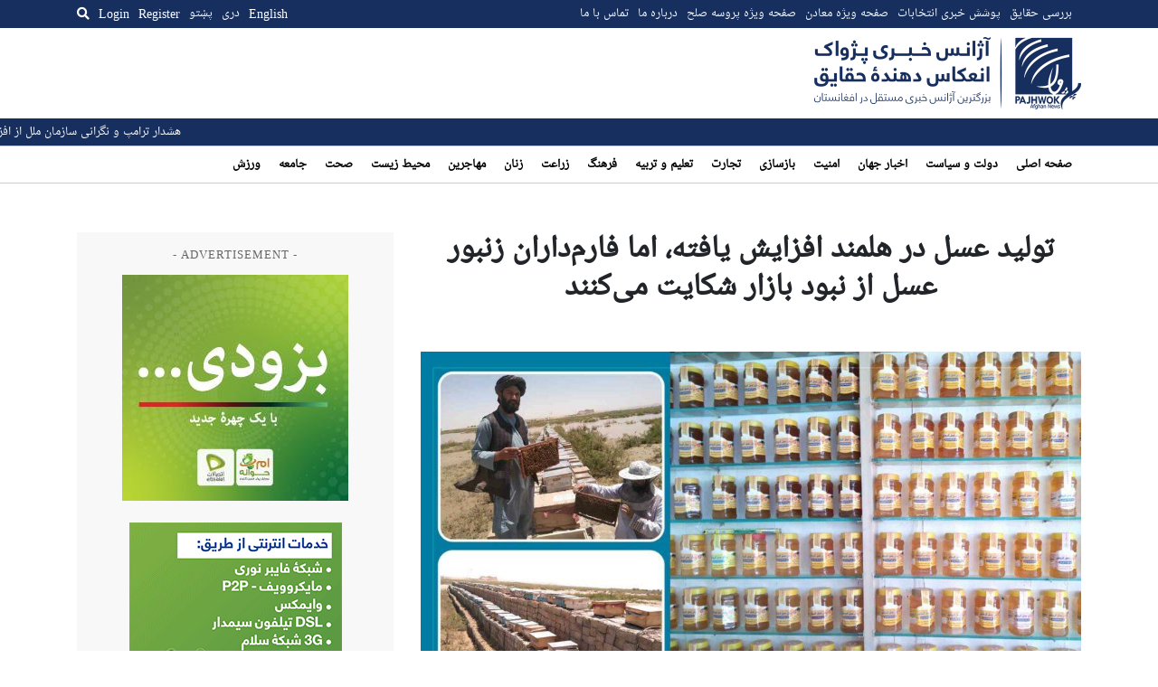

--- FILE ---
content_type: text/html; charset=UTF-8
request_url: https://pajhwok.com/fa/2024/04/28/honey-production-has-increased-in-helmand-but-bee-farmers-complain-about-the-lack-of-a-market/
body_size: 17111
content:
<!DOCTYPE html>
<html dir="rtl" lang="fa-IR" class="no-js no-svg">

<head>
    <meta charset="UTF-8">
    <meta name="viewport" content="width=device-width, initial-scale=1">
    <link rel="profile" href="https://gmpg.org/xfn/11">
    <title>تولید عسل در هلمند افزایش یافته، اما فارم‌داران زنبور عسل از نبود بازار شکایت می‌کنند &#8211; Pajhwok Afghan News</title>
<meta name='robots' content='max-image-preview:large' />
<link rel="alternate" href="https://pajhwok.com/2024/04/28/helmands-honey-yield-grows-market-stagnates/" hreflang="en" />
<link rel="alternate" href="https://pajhwok.com/fa/2024/04/28/honey-production-has-increased-in-helmand-but-bee-farmers-complain-about-the-lack-of-a-market/" hreflang="fa" />
<link rel="alternate" href="https://pajhwok.com/ps/2024/04/28/honey-production-has-increased-in-helmand-but-bee-farmers-complain-about-the-lack-of-market/" hreflang="ps" />
<link rel='dns-prefetch' href='//static.addtoany.com' />
<link rel='dns-prefetch' href='//js.stripe.com' />
<link rel='dns-prefetch' href='//stats.wp.com' />
<link rel='dns-prefetch' href='//cdnjs.cloudflare.com' />
<link rel='dns-prefetch' href='//stackpath.bootstrapcdn.com' />
<link rel="alternate" title="oEmbed (JSON)" type="application/json+oembed" href="https://pajhwok.com/wp-json/oembed/1.0/embed?url=https%3A%2F%2Fpajhwok.com%2Ffa%2F2024%2F04%2F28%2Fhoney-production-has-increased-in-helmand-but-bee-farmers-complain-about-the-lack-of-a-market%2F&#038;lang=fa" />
<link rel="alternate" title="oEmbed (XML)" type="text/xml+oembed" href="https://pajhwok.com/wp-json/oembed/1.0/embed?url=https%3A%2F%2Fpajhwok.com%2Ffa%2F2024%2F04%2F28%2Fhoney-production-has-increased-in-helmand-but-bee-farmers-complain-about-the-lack-of-a-market%2F&#038;format=xml&#038;lang=fa" />
<style id='wp-img-auto-sizes-contain-inline-css' type='text/css'>
img:is([sizes=auto i],[sizes^="auto," i]){contain-intrinsic-size:3000px 1500px}
/*# sourceURL=wp-img-auto-sizes-contain-inline-css */
</style>
<link rel='stylesheet' id='jetpack_related-posts-rtl-css' href='https://pajhwok.com/wp-content/plugins/jetpack_off/modules/related-posts/related-posts-rtl.css?ver=20240116' type='text/css' media='all' />
<style id='wp-emoji-styles-inline-css' type='text/css'>

	img.wp-smiley, img.emoji {
		display: inline !important;
		border: none !important;
		box-shadow: none !important;
		height: 1em !important;
		width: 1em !important;
		margin: 0 0.07em !important;
		vertical-align: -0.1em !important;
		background: none !important;
		padding: 0 !important;
	}
/*# sourceURL=wp-emoji-styles-inline-css */
</style>
<style id='wp-block-library-inline-css' type='text/css'>
:root{--wp-block-synced-color:#7a00df;--wp-block-synced-color--rgb:122,0,223;--wp-bound-block-color:var(--wp-block-synced-color);--wp-editor-canvas-background:#ddd;--wp-admin-theme-color:#007cba;--wp-admin-theme-color--rgb:0,124,186;--wp-admin-theme-color-darker-10:#006ba1;--wp-admin-theme-color-darker-10--rgb:0,107,160.5;--wp-admin-theme-color-darker-20:#005a87;--wp-admin-theme-color-darker-20--rgb:0,90,135;--wp-admin-border-width-focus:2px}@media (min-resolution:192dpi){:root{--wp-admin-border-width-focus:1.5px}}.wp-element-button{cursor:pointer}:root .has-very-light-gray-background-color{background-color:#eee}:root .has-very-dark-gray-background-color{background-color:#313131}:root .has-very-light-gray-color{color:#eee}:root .has-very-dark-gray-color{color:#313131}:root .has-vivid-green-cyan-to-vivid-cyan-blue-gradient-background{background:linear-gradient(135deg,#00d084,#0693e3)}:root .has-purple-crush-gradient-background{background:linear-gradient(135deg,#34e2e4,#4721fb 50%,#ab1dfe)}:root .has-hazy-dawn-gradient-background{background:linear-gradient(135deg,#faaca8,#dad0ec)}:root .has-subdued-olive-gradient-background{background:linear-gradient(135deg,#fafae1,#67a671)}:root .has-atomic-cream-gradient-background{background:linear-gradient(135deg,#fdd79a,#004a59)}:root .has-nightshade-gradient-background{background:linear-gradient(135deg,#330968,#31cdcf)}:root .has-midnight-gradient-background{background:linear-gradient(135deg,#020381,#2874fc)}:root{--wp--preset--font-size--normal:16px;--wp--preset--font-size--huge:42px}.has-regular-font-size{font-size:1em}.has-larger-font-size{font-size:2.625em}.has-normal-font-size{font-size:var(--wp--preset--font-size--normal)}.has-huge-font-size{font-size:var(--wp--preset--font-size--huge)}.has-text-align-center{text-align:center}.has-text-align-left{text-align:left}.has-text-align-right{text-align:right}.has-fit-text{white-space:nowrap!important}#end-resizable-editor-section{display:none}.aligncenter{clear:both}.items-justified-left{justify-content:flex-start}.items-justified-center{justify-content:center}.items-justified-right{justify-content:flex-end}.items-justified-space-between{justify-content:space-between}.screen-reader-text{border:0;clip-path:inset(50%);height:1px;margin:-1px;overflow:hidden;padding:0;position:absolute;width:1px;word-wrap:normal!important}.screen-reader-text:focus{background-color:#ddd;clip-path:none;color:#444;display:block;font-size:1em;height:auto;left:5px;line-height:normal;padding:15px 23px 14px;text-decoration:none;top:5px;width:auto;z-index:100000}html :where(.has-border-color){border-style:solid}html :where([style*=border-top-color]){border-top-style:solid}html :where([style*=border-right-color]){border-right-style:solid}html :where([style*=border-bottom-color]){border-bottom-style:solid}html :where([style*=border-left-color]){border-left-style:solid}html :where([style*=border-width]){border-style:solid}html :where([style*=border-top-width]){border-top-style:solid}html :where([style*=border-right-width]){border-right-style:solid}html :where([style*=border-bottom-width]){border-bottom-style:solid}html :where([style*=border-left-width]){border-left-style:solid}html :where(img[class*=wp-image-]){height:auto;max-width:100%}:where(figure){margin:0 0 1em}html :where(.is-position-sticky){--wp-admin--admin-bar--position-offset:var(--wp-admin--admin-bar--height,0px)}@media screen and (max-width:600px){html :where(.is-position-sticky){--wp-admin--admin-bar--position-offset:0px}}

/*# sourceURL=wp-block-library-inline-css */
</style><style id='global-styles-inline-css' type='text/css'>
:root{--wp--preset--aspect-ratio--square: 1;--wp--preset--aspect-ratio--4-3: 4/3;--wp--preset--aspect-ratio--3-4: 3/4;--wp--preset--aspect-ratio--3-2: 3/2;--wp--preset--aspect-ratio--2-3: 2/3;--wp--preset--aspect-ratio--16-9: 16/9;--wp--preset--aspect-ratio--9-16: 9/16;--wp--preset--color--black: #000000;--wp--preset--color--cyan-bluish-gray: #abb8c3;--wp--preset--color--white: #ffffff;--wp--preset--color--pale-pink: #f78da7;--wp--preset--color--vivid-red: #cf2e2e;--wp--preset--color--luminous-vivid-orange: #ff6900;--wp--preset--color--luminous-vivid-amber: #fcb900;--wp--preset--color--light-green-cyan: #7bdcb5;--wp--preset--color--vivid-green-cyan: #00d084;--wp--preset--color--pale-cyan-blue: #8ed1fc;--wp--preset--color--vivid-cyan-blue: #0693e3;--wp--preset--color--vivid-purple: #9b51e0;--wp--preset--gradient--vivid-cyan-blue-to-vivid-purple: linear-gradient(135deg,rgb(6,147,227) 0%,rgb(155,81,224) 100%);--wp--preset--gradient--light-green-cyan-to-vivid-green-cyan: linear-gradient(135deg,rgb(122,220,180) 0%,rgb(0,208,130) 100%);--wp--preset--gradient--luminous-vivid-amber-to-luminous-vivid-orange: linear-gradient(135deg,rgb(252,185,0) 0%,rgb(255,105,0) 100%);--wp--preset--gradient--luminous-vivid-orange-to-vivid-red: linear-gradient(135deg,rgb(255,105,0) 0%,rgb(207,46,46) 100%);--wp--preset--gradient--very-light-gray-to-cyan-bluish-gray: linear-gradient(135deg,rgb(238,238,238) 0%,rgb(169,184,195) 100%);--wp--preset--gradient--cool-to-warm-spectrum: linear-gradient(135deg,rgb(74,234,220) 0%,rgb(151,120,209) 20%,rgb(207,42,186) 40%,rgb(238,44,130) 60%,rgb(251,105,98) 80%,rgb(254,248,76) 100%);--wp--preset--gradient--blush-light-purple: linear-gradient(135deg,rgb(255,206,236) 0%,rgb(152,150,240) 100%);--wp--preset--gradient--blush-bordeaux: linear-gradient(135deg,rgb(254,205,165) 0%,rgb(254,45,45) 50%,rgb(107,0,62) 100%);--wp--preset--gradient--luminous-dusk: linear-gradient(135deg,rgb(255,203,112) 0%,rgb(199,81,192) 50%,rgb(65,88,208) 100%);--wp--preset--gradient--pale-ocean: linear-gradient(135deg,rgb(255,245,203) 0%,rgb(182,227,212) 50%,rgb(51,167,181) 100%);--wp--preset--gradient--electric-grass: linear-gradient(135deg,rgb(202,248,128) 0%,rgb(113,206,126) 100%);--wp--preset--gradient--midnight: linear-gradient(135deg,rgb(2,3,129) 0%,rgb(40,116,252) 100%);--wp--preset--font-size--small: 13px;--wp--preset--font-size--medium: 20px;--wp--preset--font-size--large: 36px;--wp--preset--font-size--x-large: 42px;--wp--preset--spacing--20: 0.44rem;--wp--preset--spacing--30: 0.67rem;--wp--preset--spacing--40: 1rem;--wp--preset--spacing--50: 1.5rem;--wp--preset--spacing--60: 2.25rem;--wp--preset--spacing--70: 3.38rem;--wp--preset--spacing--80: 5.06rem;--wp--preset--shadow--natural: 6px 6px 9px rgba(0, 0, 0, 0.2);--wp--preset--shadow--deep: 12px 12px 50px rgba(0, 0, 0, 0.4);--wp--preset--shadow--sharp: 6px 6px 0px rgba(0, 0, 0, 0.2);--wp--preset--shadow--outlined: 6px 6px 0px -3px rgb(255, 255, 255), 6px 6px rgb(0, 0, 0);--wp--preset--shadow--crisp: 6px 6px 0px rgb(0, 0, 0);}:where(.is-layout-flex){gap: 0.5em;}:where(.is-layout-grid){gap: 0.5em;}body .is-layout-flex{display: flex;}.is-layout-flex{flex-wrap: wrap;align-items: center;}.is-layout-flex > :is(*, div){margin: 0;}body .is-layout-grid{display: grid;}.is-layout-grid > :is(*, div){margin: 0;}:where(.wp-block-columns.is-layout-flex){gap: 2em;}:where(.wp-block-columns.is-layout-grid){gap: 2em;}:where(.wp-block-post-template.is-layout-flex){gap: 1.25em;}:where(.wp-block-post-template.is-layout-grid){gap: 1.25em;}.has-black-color{color: var(--wp--preset--color--black) !important;}.has-cyan-bluish-gray-color{color: var(--wp--preset--color--cyan-bluish-gray) !important;}.has-white-color{color: var(--wp--preset--color--white) !important;}.has-pale-pink-color{color: var(--wp--preset--color--pale-pink) !important;}.has-vivid-red-color{color: var(--wp--preset--color--vivid-red) !important;}.has-luminous-vivid-orange-color{color: var(--wp--preset--color--luminous-vivid-orange) !important;}.has-luminous-vivid-amber-color{color: var(--wp--preset--color--luminous-vivid-amber) !important;}.has-light-green-cyan-color{color: var(--wp--preset--color--light-green-cyan) !important;}.has-vivid-green-cyan-color{color: var(--wp--preset--color--vivid-green-cyan) !important;}.has-pale-cyan-blue-color{color: var(--wp--preset--color--pale-cyan-blue) !important;}.has-vivid-cyan-blue-color{color: var(--wp--preset--color--vivid-cyan-blue) !important;}.has-vivid-purple-color{color: var(--wp--preset--color--vivid-purple) !important;}.has-black-background-color{background-color: var(--wp--preset--color--black) !important;}.has-cyan-bluish-gray-background-color{background-color: var(--wp--preset--color--cyan-bluish-gray) !important;}.has-white-background-color{background-color: var(--wp--preset--color--white) !important;}.has-pale-pink-background-color{background-color: var(--wp--preset--color--pale-pink) !important;}.has-vivid-red-background-color{background-color: var(--wp--preset--color--vivid-red) !important;}.has-luminous-vivid-orange-background-color{background-color: var(--wp--preset--color--luminous-vivid-orange) !important;}.has-luminous-vivid-amber-background-color{background-color: var(--wp--preset--color--luminous-vivid-amber) !important;}.has-light-green-cyan-background-color{background-color: var(--wp--preset--color--light-green-cyan) !important;}.has-vivid-green-cyan-background-color{background-color: var(--wp--preset--color--vivid-green-cyan) !important;}.has-pale-cyan-blue-background-color{background-color: var(--wp--preset--color--pale-cyan-blue) !important;}.has-vivid-cyan-blue-background-color{background-color: var(--wp--preset--color--vivid-cyan-blue) !important;}.has-vivid-purple-background-color{background-color: var(--wp--preset--color--vivid-purple) !important;}.has-black-border-color{border-color: var(--wp--preset--color--black) !important;}.has-cyan-bluish-gray-border-color{border-color: var(--wp--preset--color--cyan-bluish-gray) !important;}.has-white-border-color{border-color: var(--wp--preset--color--white) !important;}.has-pale-pink-border-color{border-color: var(--wp--preset--color--pale-pink) !important;}.has-vivid-red-border-color{border-color: var(--wp--preset--color--vivid-red) !important;}.has-luminous-vivid-orange-border-color{border-color: var(--wp--preset--color--luminous-vivid-orange) !important;}.has-luminous-vivid-amber-border-color{border-color: var(--wp--preset--color--luminous-vivid-amber) !important;}.has-light-green-cyan-border-color{border-color: var(--wp--preset--color--light-green-cyan) !important;}.has-vivid-green-cyan-border-color{border-color: var(--wp--preset--color--vivid-green-cyan) !important;}.has-pale-cyan-blue-border-color{border-color: var(--wp--preset--color--pale-cyan-blue) !important;}.has-vivid-cyan-blue-border-color{border-color: var(--wp--preset--color--vivid-cyan-blue) !important;}.has-vivid-purple-border-color{border-color: var(--wp--preset--color--vivid-purple) !important;}.has-vivid-cyan-blue-to-vivid-purple-gradient-background{background: var(--wp--preset--gradient--vivid-cyan-blue-to-vivid-purple) !important;}.has-light-green-cyan-to-vivid-green-cyan-gradient-background{background: var(--wp--preset--gradient--light-green-cyan-to-vivid-green-cyan) !important;}.has-luminous-vivid-amber-to-luminous-vivid-orange-gradient-background{background: var(--wp--preset--gradient--luminous-vivid-amber-to-luminous-vivid-orange) !important;}.has-luminous-vivid-orange-to-vivid-red-gradient-background{background: var(--wp--preset--gradient--luminous-vivid-orange-to-vivid-red) !important;}.has-very-light-gray-to-cyan-bluish-gray-gradient-background{background: var(--wp--preset--gradient--very-light-gray-to-cyan-bluish-gray) !important;}.has-cool-to-warm-spectrum-gradient-background{background: var(--wp--preset--gradient--cool-to-warm-spectrum) !important;}.has-blush-light-purple-gradient-background{background: var(--wp--preset--gradient--blush-light-purple) !important;}.has-blush-bordeaux-gradient-background{background: var(--wp--preset--gradient--blush-bordeaux) !important;}.has-luminous-dusk-gradient-background{background: var(--wp--preset--gradient--luminous-dusk) !important;}.has-pale-ocean-gradient-background{background: var(--wp--preset--gradient--pale-ocean) !important;}.has-electric-grass-gradient-background{background: var(--wp--preset--gradient--electric-grass) !important;}.has-midnight-gradient-background{background: var(--wp--preset--gradient--midnight) !important;}.has-small-font-size{font-size: var(--wp--preset--font-size--small) !important;}.has-medium-font-size{font-size: var(--wp--preset--font-size--medium) !important;}.has-large-font-size{font-size: var(--wp--preset--font-size--large) !important;}.has-x-large-font-size{font-size: var(--wp--preset--font-size--x-large) !important;}
/*# sourceURL=global-styles-inline-css */
</style>

<style id='classic-theme-styles-inline-css' type='text/css'>
/*! This file is auto-generated */
.wp-block-button__link{color:#fff;background-color:#32373c;border-radius:9999px;box-shadow:none;text-decoration:none;padding:calc(.667em + 2px) calc(1.333em + 2px);font-size:1.125em}.wp-block-file__button{background:#32373c;color:#fff;text-decoration:none}
/*# sourceURL=/wp-includes/css/classic-themes.min.css */
</style>
<link rel='stylesheet' id='my-news-ticker-style-css' href='https://pajhwok.com/wp-content/plugins/pajhwok-news-ticker/style.css?ver=6.9' type='text/css' media='all' />
<link rel='stylesheet' id='fontawesome-css' href='https://cdnjs.cloudflare.com/ajax/libs/font-awesome/5.13.0/css/all.min.css?ver=6.9' type='text/css' media='all' />
<link rel='stylesheet' id='bootstrap-css' href='https://stackpath.bootstrapcdn.com/bootstrap/4.4.1/css/bootstrap.min.css' type='text/css' media='all' />
<link rel='stylesheet' id='bootstrap-rtl-css' href='https://pajhwok.com/wp-content/themes/pajhwok/lib/bootstrap-rtl/css/bootstrap-rtl.min.css' type='text/css' media='all' />
<link rel='stylesheet' id='addtoany-css' href='https://pajhwok.com/wp-content/plugins/add-to-any/addtoany.min.css?ver=1.16' type='text/css' media='all' />
<script type="text/javascript" id="jetpack_related-posts-js-extra">
/* <![CDATA[ */
var related_posts_js_options = {"post_heading":"h4"};
//# sourceURL=jetpack_related-posts-js-extra
/* ]]> */
</script>
<script type="text/javascript" src="https://pajhwok.com/wp-content/plugins/jetpack_off/_inc/build/related-posts/related-posts.min.js?ver=20240116" id="jetpack_related-posts-js"></script>
<script type="text/javascript" id="addtoany-core-js-before">
/* <![CDATA[ */
window.a2a_config=window.a2a_config||{};a2a_config.callbacks=[];a2a_config.overlays=[];a2a_config.templates={};a2a_localize = {
	Share: "Share",
	Save: "Save",
	Subscribe: "Subscribe",
	Email: "Email",
	Bookmark: "Bookmark",
	ShowAll: "Show all",
	ShowLess: "Show less",
	FindServices: "Find service(s)",
	FindAnyServiceToAddTo: "Instantly find any service to add to",
	PoweredBy: "Powered by",
	ShareViaEmail: "Share via email",
	SubscribeViaEmail: "Subscribe via email",
	BookmarkInYourBrowser: "Bookmark in your browser",
	BookmarkInstructions: "Press Ctrl+D or \u2318+D to bookmark this page",
	AddToYourFavorites: "Add to your favorites",
	SendFromWebOrProgram: "Send from any email address or email program",
	EmailProgram: "Email program",
	More: "More&#8230;",
	ThanksForSharing: "Thanks for sharing!",
	ThanksForFollowing: "Thanks for following!"
};

a2a_config.callbacks.push({ready:function(){document.querySelectorAll(".a2a_s_undefined").forEach(function(emptyIcon){emptyIcon.parentElement.style.display="none";})}});

//# sourceURL=addtoany-core-js-before
/* ]]> */
</script>
<script type="text/javascript" defer src="https://static.addtoany.com/menu/page.js" id="addtoany-core-js"></script>
<script type="text/javascript" src="https://pajhwok.com/wp-includes/js/jquery/jquery.min.js?ver=3.7.1" id="jquery-core-js"></script>
<script type="text/javascript" src="https://pajhwok.com/wp-includes/js/jquery/jquery-migrate.min.js?ver=3.4.1" id="jquery-migrate-js"></script>
<script type="text/javascript" defer src="https://pajhwok.com/wp-content/plugins/add-to-any/addtoany.min.js?ver=1.1" id="addtoany-jquery-js"></script>
<script type="text/javascript" defer="defer" src="https://pajhwok.com/wp-content/themes/pajhwok/js/app.js?ver=6.9" id="site-script-js"></script>
<script type="text/javascript" src="https://js.stripe.com/v3/?ver=3" id="stripe-js-v3-js"></script>
<script type="text/javascript" id="rcp-stripe-js-extra">
/* <![CDATA[ */
var rcpStripe = {"keys":{"publishable":"pk_live_51MaMqnEwzRvXEhNG6cdese4TMmOCyOYhKCEcEr8EGEFMSn8eWfGAZ6HFXWbwxsP2PKjzttTDHTM8Fh63dOVYDJ4J00h7lu0DMz"},"errors":{"api_key_expired":"Payment gateway connection error.","card_declined":"The card has been declined.","email_invalid":"Invalid email address. Please enter a valid email address and try again.","expired_card":"This card has expired. Please try again with a different payment method.","incorrect_address":"The supplied billing address is incorrect. Please check the card's address or try again with a different card.","incorrect_cvc":"The card's security code is incorrect. Please check the security code or try again with a different card.","incorrect_number":"The card number is incorrect. Please check the card number or try again with a different card.","invalid_number":"The card number is incorrect. Please check the card number or try again with a different card.","incorrect_zip":"The card's postal code is incorrect. Please check the postal code or try again with a different card.","postal_code_invalid":"The card's postal code is incorrect. Please check the postal code or try again with a different card.","invalid_cvc":"The card's security code is invalid. Please check the security code or try again with a different card.","invalid_expiry_month":"The card's expiration month is incorrect.","invalid_expiry_year":"The card's expiration year is incorrect.","payment_intent_authentication_failure":"Authentication failure.","payment_intent_incompatible_payment_method":"This payment method is invalid.","payment_intent_payment_attempt_failed":"Payment attempt failed.","setup_intent_authentication_failure":"Setup attempt failed."},"formatting":{"currencyMultiplier":100},"elementsConfig":null};
//# sourceURL=rcp-stripe-js-extra
/* ]]> */
</script>
<script type="text/javascript" defer="defer" src="https://pajhwok.com/wp-content/plugins/restrict-content-pro/core/includes/gateways/stripe/js/stripe.min.js?ver=3.5.42" id="rcp-stripe-js"></script>
<script type="text/javascript" defer="defer" src="https://pajhwok.com/wp-content/plugins/restrict-content-pro/core/includes/gateways/stripe/js/register.min.js?ver=3.5.42" id="rcp-stripe-register-js"></script>
<link rel="https://api.w.org/" href="https://pajhwok.com/wp-json/" /><link rel="alternate" title="JSON" type="application/json" href="https://pajhwok.com/wp-json/wp/v2/posts/610685" /><link rel="EditURI" type="application/rsd+xml" title="RSD" href="https://pajhwok.com/xmlrpc.php?rsd" />
<meta name="generator" content="WordPress 6.9" />
<link rel="canonical" href="https://pajhwok.com/fa/2024/04/28/honey-production-has-increased-in-helmand-but-bee-farmers-complain-about-the-lack-of-a-market/" />
<link rel='shortlink' href='https://pajhwok.com/?p=610685' />

		<!-- GA Google Analytics @ https://m0n.co/ga -->
		<script async src="https://www.googletagmanager.com/gtag/js?id=G-0WBX4LZMT5"></script>
		<script>
			window.dataLayer = window.dataLayer || [];
			function gtag(){dataLayer.push(arguments);}
			gtag('js', new Date());
			gtag('config', 'G-0WBX4LZMT5');
		</script>

	    <style>
        .news-ticker {
            background: #172f5e;
            color: white;
            overflow: hidden;
            position: relative;
            padding-top: 5px;
            padding-bottom: 25px;
        }

        .news-ticker ul {
            display: flex;
            margin-bottom: 10px;
            padding: 0;
            list-style: none;
            white-space: nowrap;
            position: absolute;
            left: 0;
        }

        .news-ticker li {
            margin-right: 20px;
        }

        .news-ticker li.separator {
            margin-right: 10;
            margin-left: 10px;
        }

        .news-ticker a {
            color: white;
            text-decoration: none;
        }
        .news-ticker a:hover {
            color: white;
            text-decoration: underline;
        }

        /* Add CSS for RTL direction */
        .rtl .news-ticker ul {
            direction: rtl;
        }

        .rtl .news-ticker li.separator {
            margin-right: 10px;
            margin-left: 0;
        }

        @media (max-width: 768px) {
            .news-ticker {
                display: none;
            }
        }
    </style>
    	<style>img#wpstats{display:none}</style>
		            <link rel="alternate" type="application/rss+xml" title="RSS" href="https://pajhwok.com/fa/feed/">
        <link rel="alternate" type="application/atom+xml" title="Atom 0.3" href="https://pajhwok.com/fa/feed/atom/">
        <link rel="alternate" type="application/atom+xml" title="Atom 0.3" href="Pajhwok Afghan News">
        <link rel="shortcut icon" href="/wp-content/themes/pajhwok/favicon.png" type="image/x-icon">
    <link rel="stylesheet" type="text/css" href="/wp-content/themes/pajhwok/css/style.css?v=73689792">
    <meta name="twitter:card" content="summary_large_image">
    <meta name="twitter:site" content="@pajhwok" />

             <meta property="og:title" content="تولید عسل در هلمند افزایش یافته، اما فارم‌داران زنبور عسل از نبود بازار شکایت می‌کنند">
        <meta property="og:image" content="https://pajhwok.com/wp-content/uploads/2024/04/عسل-دری-1024x603.jpg">



                <meta name='description' content='مسؤولین ریاست زراعت هلمند می‌گویند که سال گذشته تولیدات عسل در این ولایت نسبت به سال ماقبل دو برابر افزایش یافته، اما فارم‌داران زنبور عسل از نبود بازار شکایت می‌کنند.'>
                            <meta name="keywords" content="تولید عسل, هلمند">
                <script async src="https://pagead2.googlesyndication.com/pagead/js/adsbygoogle.js?client=ca-pub-3106657259595681"
        crossorigin="anonymous"></script>

        <style>
            img {
              object-fit: cover;
            }
            a:hover{
                text-decoration: underline;
            }
            #social {
                background-color: #e2e0e0;
            }
            
            .latest-story h4 {
              padding: 5px;
            }
            .latest-story .post-time {
                padding: 5px;
            }
            .active {
                background-color: #e2e0e0;
            }

            .menu-item-type-taxonomy a {
                text-decoration: none !important;
            }
        </style>
</head>

<body class="rtl wp-singular post-template-default single single-post postid-610685 single-format-standard wp-theme-pajhwok">
        <div class="overlay" id="desktop-search-overlay">
        <div class="search-form-wrap">
            <form action="/fa" method="get" class="search-form d-flex justify-content-between">
                <label for="search-mobile">
                    Search                </label>
                <input type="text" name="s" placeholder="Search keyword..."
                    id="search-desktop" class="search" value="" />
                <button type="submit" alt="Search" class="mobile-search-btn">
                    <i class="fa fa-search"></i>
                </button>
            </form>
            <div class="text-center mt-2">
                                <a href="https://pajhwok.com/fa/advanced-search-fa"><strong>
                        Advanced Search                    </strong></a>
            </div>
        </div>
    </div><!--/#desktop-search-overlay-->

    <div class="mobile-overlay d-none">
        <div class="container">
            <form action="/fa" method="get"
                class="search-form mt-4 mb-4 d-flex align-items-center justify-content-between">
                <div class="input-group">
                    <input type="text" name="s" id="search-mobile" class="form-control"
                        placeholder="Search keyword..."
                        value="" aria-label="Search keyword"
                        aria-describedby="search-submit">
                    <div class="input-group-append">
                        <button class="btn btn-outline-secondary" type="submit" id="search-submit"><i
                                class="fa fa-search"></i></button>
                    </div>
                </div>
            </form>

            <h4>
                Language            </h4>
            <ul class="languages">
                	<li class="lang-item lang-item-2 lang-item-en lang-item-first"><a lang="en-GB" hreflang="en-GB" href="https://pajhwok.com/2024/04/28/helmands-honey-yield-grows-market-stagnates/">English</a></li>
	<li class="lang-item lang-item-5 lang-item-fa current-lang"><a lang="fa-IR" hreflang="fa-IR" href="https://pajhwok.com/fa/2024/04/28/honey-production-has-increased-in-helmand-but-bee-farmers-complain-about-the-lack-of-a-market/" aria-current="true">دری</a></li>
	<li class="lang-item lang-item-9 lang-item-ps"><a lang="ps" hreflang="ps" href="https://pajhwok.com/ps/2024/04/28/honey-production-has-increased-in-helmand-but-bee-farmers-complain-about-the-lack-of-market/">پښتو</a></li>
            </ul>

            <ul id="menu-primary-menu-dari" class="menu">
    <li id="menu-item-355203" class="menu-item menu-item-type-custom menu-item-object-custom menu-item-home menu-item-355203"><a href="https://pajhwok.com/fa" aria-current="page">صفحه اصلی</a></li>
    <li id="menu-item-368993" class="menu-item menu-item-type-taxonomy menu-item-object-category menu-item-368993"><a href="https://pajhwok.com/fa/category/governance-politics-fa/">دولت و سياست</a></li>
    <li id="menu-item-368988" class="menu-item menu-item-type-taxonomy menu-item-object-category menu-item-368988"><a href="https://pajhwok.com/fa/category/world-news-fa/">اخبار جهان</a></li>
    <li id="menu-item-368989" class="menu-item menu-item-type-taxonomy menu-item-object-category menu-item-368989"><a href="https://pajhwok.com/fa/category/security-crime-fa/">امنیت</a></li>
    <li id="menu-item-368990" class="menu-item menu-item-type-taxonomy menu-item-object-category menu-item-368990"><a href="https://pajhwok.com/fa/category/reconstruction-fa/">بازسازى</a></li>
    <li id="menu-item-368991" class="menu-item menu-item-type-taxonomy menu-item-object-category menu-item-368991"><a href="https://pajhwok.com/fa/category/business-economics-fa/">تجارت</a></li>
    <li id="menu-item-368992" class="menu-item menu-item-type-taxonomy menu-item-object-category menu-item-368992"><a href="https://pajhwok.com/fa/category/education-fa/">تعلیم و تربیه</a></li>
    <li id="menu-item-368994" class="menu-item menu-item-type-taxonomy menu-item-object-category menu-item-368994"><a href="https://pajhwok.com/fa/category/religion-culture-fa/">فرهنگ</a></li>
    <li id="menu-item-368995" class="menu-item menu-item-type-taxonomy menu-item-object-category menu-item-368995"><a href="https://pajhwok.com/fa/category/agriculture-fa/">زراعت</a></li>
    <li id="menu-item-368996" class="menu-item menu-item-type-taxonomy menu-item-object-category menu-item-368996"><a href="https://pajhwok.com/fa/category/women-fa/">زنان</a></li>
    <li id="menu-item-368997" class="menu-item menu-item-type-taxonomy menu-item-object-category menu-item-368997"><a href="https://pajhwok.com/fa/category/health-fa/">صحت</a></li>
    <li id="menu-item-368998" class="menu-item menu-item-type-taxonomy menu-item-object-category menu-item-368998"><a href="https://pajhwok.com/fa/category/society-fa/">اجتماع</a></li>
    <li id="menu-item-368999" class="menu-item menu-item-type-taxonomy menu-item-object-category menu-item-368999"><a href="https://pajhwok.com/fa/category/environment-fa/">محيط زيست</a></li>
    <li id="menu-item-369000" class="menu-item menu-item-type-taxonomy menu-item-object-category menu-item-369000"><a href="https://pajhwok.com/fa/category/migration-fa/">مهاجرين</a></li>
    <li id="menu-item-369001" class="menu-item menu-item-type-taxonomy menu-item-object-category menu-item-369001"><a href="https://pajhwok.com/fa/category/sports-fa/">ورزش</a></li>
</ul>

            <ul class="social-links d-flex justify-content-around">
                <li><a href="https://www.facebook.com/pajhwoknews" target="_blank" class="facebook"><i
                            class="fab fa-facebook-square fa-2x"></i></a></li>
                <li><a href="https://twitter.com/pajhwok" target="_blank" class="twitter"><i
                            class="fab fa-twitter fa-2x"></i></a></li>
                <li><a href="https://www.instagram.com/pajhwok" target="_blank" class="instagram"><i
                            class="fab fa-instagram fa-2x"></i></a></li>
                <li><a href="https://www.youtube.com/c/pajhwokafghannews" target="_blank" class="youtube"><i
                            class="fab fa-youtube fa-2x"></i></a></li>
            </ul>
        </div>
    </div>

            <div class="user-overlay d-none">
            <div class="content-wrap">
                <button class="menu-btn user-overlay-close">
                    <svg height="24" viewBox="0 0 24 24" width="24" xmlns="http://www.w3.org/2000/svg">
                        <path
                            d="M19 6.41L17.59 5 12 10.59 6.41 5 5 6.41 10.59 12 5 17.59 6.41 19 12 13.41 17.59 19 19 17.59 13.41 12z"
                            fill="#172F5E"></path>
                        <path d="M0 0h24v24H0z" fill="none"></path>
                    </svg>
                </button>
                <div class="sign-in">
                    <h4 class="mt-3 mb-4">
                        Login                    </h4>
                    

	
	<form id="rcp_login_form"  class="mt-4" method="POST" action="https://pajhwok.com/fa/2024/04/28/honey-production-has-increased-in-helmand-but-bee-farmers-complain-about-the-lack-of-a-market/">

		
		<fieldset class="rcp_login_data">
			<p>
				<label for="rcp_user_login">Username or Email</label>
				<input name="rcp_user_login" id="rcp_user_login" class="required form-control input-sm" type="text"/>
			</p>
			<p>
				<label for="rcp_user_pass">کلمه عبور</label>
				<input name="rcp_user_pass" id="rcp_user_pass" class="required form-control input-sm" type="password"/>
			</p>
						<p>
				<input type="checkbox" name="rcp_user_remember" id="rcp_user_remember" value="1"/>
				<label for="rcp_user_remember">Remember me</label>
			</p>
			<p class="rcp_lost_password"><a href="/fa/2024/04/28/honey-production-has-increased-in-helmand-but-bee-farmers-complain-about-the-lack-of-a-market/?rcp_action=lostpassword">کله عبور خود را فراموش کرده اید؟</a></p>
			<p>
				<input type="hidden" name="rcp_action" value="login"/>
				<input type="hidden" name="rcp_redirect" value="https://pajhwok.com/"/>
				<input type="hidden" name="rcp_login_nonce" value="b062c0d691"/>
				<input id="rcp_login_submit" class="rcp-button btn btn-outline-primary btn-block" type="submit" value="Login"/>
			</p>
					</fieldset>

		
	</form>
                </div>
                <div class="register">
                    <p class="mb-1">
                        <strong>
                            Don't you have an account with Pajhwok Afghan News?                        </strong>
                    </p>
                    <p>
                        <a href="https://pajhwok.com/register">
                            Click here to subscribe.
                        </a>
                    </p>
                    <div class="app-store-badges">
                        <a href="#">
                            <img src="https://pajhwok.com/wp-content/themes/pajhwok/images/google-play-badge.png?v"
                                alt="google play badge">
                        </a>

                        <a href="#">
                            <img src="https://pajhwok.com/wp-content/themes/pajhwok/images/appstore-badge.png?v"
                                alt="appstore badge">
                        </a>
                    </div>
                </div>
            </div>
        </div>
    
    <div class="header-wraps">

        <div class="d-block d-md-none mobile-wrap header">
            <div class="container d-flex justify-content-between align-items-center">

                <button class="menu-btn nav-menu-close-btn">
                    <svg height="24" viewBox="0 0 24 24" width="24" xmlns="http://www.w3.org/2000/svg">
                        <path
                            d="M19 6.41L17.59 5 12 10.59 6.41 5 5 6.41 10.59 12 5 17.59 6.41 19 12 13.41 17.59 19 19 17.59 13.41 12z"
                            fill="#172F5E"></path>
                        <path d="M0 0h24v24H0z" fill="none"></path>
                    </svg>
                </button>

                <button class="menu-btn nav-menu-btn">
                    <svg height="24" viewBox="0 0 24 24" width="24" xmlns="http://www.w3.org/2000/svg">
                        <path d="M0 0h24v24H0z" fill="none"></path>
                        <path d="M3 18h18v-2H3v2zm0-5h18v-2H3v2zm0-7v2h18V6H3z" fill="#172F5E"></path>
                    </svg>
                </button>

                <a href="/" class="site-logo logo-mini">
                    <img src="https://pajhwok.com/wp-content/themes/pajhwok/images/logo-text.png?v=1" alt="pajhwok logo">
                </a>

                                    <button class="menu-btn user-btn">
                        <svg height="24" viewBox="0 0 24 24" width="24" xmlns="http://www.w3.org/2000/svg">
                            <path
                                d="M12 2C6.48 2 2 6.48 2 12s4.48 10 10 10 10-4.48 10-10S17.52 2 12 2zm0 3c1.66 0 3 1.34 3 3s-1.34 3-3 3-3-1.34-3-3 1.34-3 3-3zm0 14.2c-2.5 0-4.71-1.28-6-3.22.03-1.99 4-3.08 6-3.08 1.99 0 5.97 1.09 6 3.08-1.29 1.94-3.5 3.22-6 3.22z"
                                fill="#172F5E"></path>
                            <path d="M0 0h24v24H0z" fill="none"></path>
                        </svg>
                    </button>
                            </div>

        </div><!--/.mobile-wrap-->

        <div class="d-none d-md-block desktop-wrap header">

            <section class="top-nav">
                <div class="container d-flex justify-content-between align-items-center">
                    <ul id="menu-services-menu-dari" class="links">
    <li id="menu-item-355195" class="menu-item menu-item-type-custom menu-item-object-custom menu-item-355195">
        <a href="https://factcheck.pajhwok.com/dr/">بررسی حقایق</a>
    </li>
    <li id="menu-item-355196" class="menu-item menu-item-type-custom menu-item-object-custom menu-item-355196">
        <a href="#">پوشش خبری انتخابات</a>
    </li>
    <li id="menu-item-355197" class="menu-item menu-item-type-custom menu-item-object-custom menu-item-355197">
        <a href="#">صفحه ویژه معادن</a>
    </li>
    <li id="menu-item-355198" class="menu-item menu-item-type-custom menu-item-object-custom menu-item-355198">
        <a href="#">صفحه ویژه پروسه صلح</a>
    </li>
    <li id="menu-item-368987" class="menu-item menu-item-type-post_type menu-item-object-page menu-item-368987">
        <a href="https://pajhwok.com/fa/about-us-fa/">درباره ما</a>
    </li>
    <li id="menu-item-368986" class="menu-item menu-item-type-post_type menu-item-object-page menu-item-368986">
        <a href="https://pajhwok.com/fa/%d8%aa%d9%85%d8%a7%d8%b3-%d8%a8%d8%a7-%d9%85%d8%a7/">تماس با ما</a>
    </li>
</ul>
                    <ul class="links">
                        	<li class="lang-item lang-item-2 lang-item-en lang-item-first"><a lang="en-GB" hreflang="en-GB" href="https://pajhwok.com/2024/04/28/helmands-honey-yield-grows-market-stagnates/">English</a></li>
	<li class="lang-item lang-item-5 lang-item-fa current-lang"><a lang="fa-IR" hreflang="fa-IR" href="https://pajhwok.com/fa/2024/04/28/honey-production-has-increased-in-helmand-but-bee-farmers-complain-about-the-lack-of-a-market/" aria-current="true">دری</a></li>
	<li class="lang-item lang-item-9 lang-item-ps"><a lang="ps" hreflang="ps" href="https://pajhwok.com/ps/2024/04/28/honey-production-has-increased-in-helmand-but-bee-farmers-complain-about-the-lack-of-market/">پښتو</a></li>

                                                    <li>
                                <a href="https://pajhwok.com/register">
                                    Register                                </a>
                            </li>
                            <li><a href="https://pajhwok.com/login">
                                    Login                                </a></li>
                                                <li><a href="#" class="desktop-search-menu-btn"><i class="fa fa-search"></i></a></li>
                    </ul>
                </div>
            </section><!--/.top-nav-->
            <section class="header-main">
                <div class="container d-flex justify-content-between align-items-center">
                    
                    <a href="/" title="Home" rel="home" class="site-logo">
                                                <img src="https://pajhwok.com/wp-content/themes/pajhwok/images/logo-dari.png?v=1" alt="Pajhwok Afghan News">
                    </a>

                                            <!-- <div class="ad desktop-header-ad" id="">
                </div> -->
                                        </div>
            </section><!--/.header-main-->

            
        <!-- insert ticker plugin is here -->

            <div class="news-ticker"><ul><li class="news-item"><a href="https://pajhwok.com/fa/2026/01/28/%d9%87%d8%b4%d8%af%d8%a7%d8%b1-%d8%aa%d8%b1%d8%a7%d9%85%d9%be-%d9%88-%d9%86%da%af%d8%b1%d8%a7%d9%86%db%8c-%d8%b3%d8%a7%d8%b2%d9%85%d8%a7%d9%86-%d9%85%d9%84%d9%84-%d8%a7%d8%b2-%d8%a7%d9%81%d8%b2%d8%a7/">هشدار ترامپ و نگرانی سازمان ملل از افزایش تنش‌ها در منطقه</a></li><li class="separator">|</li><li class="news-item"><a href="https://pajhwok.com/fa/2026/01/28/%d9%87%d9%86%d8%af-%db%b2-%db%b5-%d8%aa%d9%8f%d9%86-%d8%a7%d8%af%d9%88%db%8c%d9%87%d9%87%d8%a7%db%8c-%d8%b6%d8%af-%d8%b3%d8%b1%d8%b7%d8%a7%d9%86-%d8%a8%d9%87-%d8%a7%d9%81%d8%ba%d8%a7%d9%86/">هند ۲.۵ تُن ادویه‌های ضد سرطان به افغانستان کمک کرد</a></li><li class="separator">|</li><li class="news-item"><a href="https://pajhwok.com/fa/2026/01/28/stabilization-of-ten-ruby-mines-and-the-official-start-of-biruj-extraction-in-panjshir/">تثبیت ده معدن یاقوت و آغاز استخراج رسمی بیروج در پنجشیر</a></li><li class="separator">|</li><li class="news-item"><a href="https://pajhwok.com/fa/2026/01/28/home-and-informal-education-the-key-to-the-success-of-future-builders/">آموزش خانگی و غیر رسمی؛ کلید موفقیت آینده‌سازان</a></li><li class="separator">|</li><li class="news-item"><a href="https://pajhwok.com/fa/2026/01/28/herat-governor-and-iranian-officials-discuss-expanding-trade-relations/">والی هرات و مقامات ایرانی دربارۀ گسترش روابط تجاری گفت‌وگو کردند</a></li><li class="separator">|</li><li class="news-item"><a href="https://pajhwok.com/fa/2026/01/28/deputy-chief-minister-of-indias-maharashtra-state-dies-in-plane-crash/">معاون نخست‌وزیر ایالت مهاراشترا هند در سانحۀ سقوط هواپیما جان باخت</a></li><li class="separator">|</li><li class="news-item"><a href="https://pajhwok.com/fa/2026/01/28/ministry-of-justice-objection-to-islamic-laws-is-an-objection-to-sharia-and-is-subject-to-legal-prosecution/">وزارت عدلیه: اعتراض بر قوانین اسلامی اعتراض بر شریعت است و پیگرد قانونی دارد</a></li></ul></div>       
                     
            <nav class="navigation-menu" id="navbar-main" style="margin-bottom:6px">
                
                <div class="container">
                    
                    <ul class="menu"><li class="menu-item menu-item-type-custom menu-item-object-custom menu-item-home menu-item-355203"><a href="https://pajhwok.com/fa">صفحه اصلی</a></li><li class="menu-item menu-item-type-taxonomy menu-item-object-category menu-item-368993"><a href="https://pajhwok.com/fa/category/governance-politics-fa">دولت و سياست</a></li><li class="menu-item menu-item-type-taxonomy menu-item-object-category menu-item-368988"><a href="https://pajhwok.com/fa/category/world-news-fa">اخبار جهان</a></li><li class="menu-item menu-item-type-taxonomy menu-item-object-category menu-item-368989"><a href="https://pajhwok.com/fa/category/security-crime-fa">امنیت</a></li><li class="menu-item menu-item-type-taxonomy menu-item-object-category menu-item-368990"><a href="https://pajhwok.com/fa/category/reconstruction-fa">بازسازى</a></li><li class="menu-item menu-item-type-taxonomy menu-item-object-category menu-item-368991"><a href="https://pajhwok.com/fa/category/business-economics-fa">تجارت</a></li><li class="menu-item menu-item-type-taxonomy menu-item-object-category menu-item-368992"><a href="https://pajhwok.com/fa/category/education-fa">تعلیم و تربیه</a></li><li class="menu-item menu-item-type-taxonomy menu-item-object-category menu-item-368994"><a href="https://pajhwok.com/fa/category/religion-culture-fa">فرهنگ</a></li><li class="menu-item menu-item-type-taxonomy menu-item-object-category menu-item-368995"><a href="https://pajhwok.com/fa/category/agriculture-fa">زراعت</a></li><li class="menu-item menu-item-type-taxonomy menu-item-object-category menu-item-368996"><a href="https://pajhwok.com/fa/category/women-fa">زنان</a></li><li class="menu-item menu-item-type-taxonomy menu-item-object-category menu-item-368997"><a href="https://pajhwok.com/fa/category/migration-fa">مهاجرين</a></li><li class="menu-item menu-item-type-taxonomy menu-item-object-category menu-item-368998"><a href="https://pajhwok.com/fa/category/environment-fa">محیط زیست</a></li><li class="menu-item menu-item-type-taxonomy menu-item-object-category menu-item-368999"><a href="https://pajhwok.com/fa/category/health-fa">صحت</a></li><li class="menu-item menu-item-type-taxonomy menu-item-object-category menu-item-369000"><a href="https://pajhwok.com/fa/category/society-fa">جامعه</a></li><li class="menu-item menu-item-type-taxonomy menu-item-object-category menu-item-369001"><a href="https://pajhwok.com/fa/category/sports-fa">ورزش</a></li></ul>                </div>
            </nav>

        </div><!--/.desktop-wrap-->

    </div><!--/.header-wraps-->
    
    <!-- <div class="d-block d-md-none mobile-wrap sticky-ad-bottom">
    <div class="ad mobile-horizontal" id="">
        <a href="https://skyintinsurance.com/" target="_blank">
            <img alt="ads" src="https://pajhwok.com/wp-content/uploads/2021/06/SIIC-Pajhwok-Banner-Updated.png">
        </a>
    </div>
</div> -->

    
<div class="container single-article">
	<div class="row">
		<div class="col-12 col-lg-8">
			<div class="page-header d-none d-lg-block mt-5 mb-5 text-center">
				<h1 style="font-size:2.5em;"><strong>تولید عسل در هلمند افزایش یافته، اما فارم‌داران زنبور عسل از نبود بازار شکایت می‌کنند</strong></h1>
			</div>

			
				<article class="article">

					<div class="mb-4">
						
												<div class="thumbnail-wrapper mb-2">
							<div class="thumbnail-16-9">
								<div class="story-thumbnail">
									<img src="https://pajhwok.com/wp-content/uploads/2024/04/عسل-دری-1024x603.jpg" alt="تولید عسل در هلمند افزایش یافته، اما فارم‌داران زنبور عسل از نبود بازار شکایت می‌کنند">
								</div>
							</div>
						</div>
						
						<div class="post-meta-wrapper d-flex justify-content-between align-items-center mb-3">
							
							<div class="post-author text-muted">
								    <div class="author-field">
                    <div class="author-image">
                <img src="https://pajhwok.com/wp-content/themes/pajhwok/images/author.png" alt="author avatar">
            </div>
                <div class="author-info">
            <div class="author-name">
                                    <a href="https://pajhwok.com/fa/reporter/%d8%b1%d8%b6%d9%88%d8%a7%d9%86%d8%a7%d9%84%d9%84%d9%87-%d8%a8%d9%84%d8%a7%d9%84-fa/" class="author-link">رضوان‌الله بلال</a>
                            </div>
            <div class="publish-date" style="direction: ltr; text-align: left;">
                28 Apr 2024 - 16:59            </div>
        </div>
    </div>
    							</div>

							<div class="post-views text-muted">
								<strong>Views: 278</strong>
							</div>
						</div>

						<div class="post-share-row">
							<div class="post-share">
								<div class="a2a_kit a2a_kit_size_40 addtoany_list" data-a2a-url="https://pajhwok.com/fa/2024/04/28/honey-production-has-increased-in-helmand-but-bee-farmers-complain-about-the-lack-of-a-market/" data-a2a-title="تولید عسل در هلمند افزایش یافته، اما فارم‌داران زنبور عسل از نبود بازار شکایت می‌کنند"><a class="a2a_button_facebook" href="https://www.addtoany.com/add_to/facebook?linkurl=https%3A%2F%2Fpajhwok.com%2Ffa%2F2024%2F04%2F28%2Fhoney-production-has-increased-in-helmand-but-bee-farmers-complain-about-the-lack-of-a-market%2F&amp;linkname=%D8%AA%D9%88%D9%84%DB%8C%D8%AF%20%D8%B9%D8%B3%D9%84%20%D8%AF%D8%B1%20%D9%87%D9%84%D9%85%D9%86%D8%AF%20%D8%A7%D9%81%D8%B2%D8%A7%DB%8C%D8%B4%20%DB%8C%D8%A7%D9%81%D8%AA%D9%87%D8%8C%20%D8%A7%D9%85%D8%A7%20%D9%81%D8%A7%D8%B1%D9%85%E2%80%8C%D8%AF%D8%A7%D8%B1%D8%A7%D9%86%20%D8%B2%D9%86%D8%A8%D9%88%D8%B1%20%D8%B9%D8%B3%D9%84%20%D8%A7%D8%B2%20%D9%86%D8%A8%D9%88%D8%AF%20%D8%A8%D8%A7%D8%B2%D8%A7%D8%B1%20%D8%B4%DA%A9%D8%A7%DB%8C%D8%AA%20%D9%85%DB%8C%E2%80%8C%DA%A9%D9%86%D9%86%D8%AF" title="Facebook" rel="nofollow noopener" target="_blank"></a><a class="a2a_button_whatsapp" href="https://www.addtoany.com/add_to/whatsapp?linkurl=https%3A%2F%2Fpajhwok.com%2Ffa%2F2024%2F04%2F28%2Fhoney-production-has-increased-in-helmand-but-bee-farmers-complain-about-the-lack-of-a-market%2F&amp;linkname=%D8%AA%D9%88%D9%84%DB%8C%D8%AF%20%D8%B9%D8%B3%D9%84%20%D8%AF%D8%B1%20%D9%87%D9%84%D9%85%D9%86%D8%AF%20%D8%A7%D9%81%D8%B2%D8%A7%DB%8C%D8%B4%20%DB%8C%D8%A7%D9%81%D8%AA%D9%87%D8%8C%20%D8%A7%D9%85%D8%A7%20%D9%81%D8%A7%D8%B1%D9%85%E2%80%8C%D8%AF%D8%A7%D8%B1%D8%A7%D9%86%20%D8%B2%D9%86%D8%A8%D9%88%D8%B1%20%D8%B9%D8%B3%D9%84%20%D8%A7%D8%B2%20%D9%86%D8%A8%D9%88%D8%AF%20%D8%A8%D8%A7%D8%B2%D8%A7%D8%B1%20%D8%B4%DA%A9%D8%A7%DB%8C%D8%AA%20%D9%85%DB%8C%E2%80%8C%DA%A9%D9%86%D9%86%D8%AF" title="WhatsApp" rel="nofollow noopener" target="_blank"></a><a class="a2a_button_linkedin" href="https://www.addtoany.com/add_to/linkedin?linkurl=https%3A%2F%2Fpajhwok.com%2Ffa%2F2024%2F04%2F28%2Fhoney-production-has-increased-in-helmand-but-bee-farmers-complain-about-the-lack-of-a-market%2F&amp;linkname=%D8%AA%D9%88%D9%84%DB%8C%D8%AF%20%D8%B9%D8%B3%D9%84%20%D8%AF%D8%B1%20%D9%87%D9%84%D9%85%D9%86%D8%AF%20%D8%A7%D9%81%D8%B2%D8%A7%DB%8C%D8%B4%20%DB%8C%D8%A7%D9%81%D8%AA%D9%87%D8%8C%20%D8%A7%D9%85%D8%A7%20%D9%81%D8%A7%D8%B1%D9%85%E2%80%8C%D8%AF%D8%A7%D8%B1%D8%A7%D9%86%20%D8%B2%D9%86%D8%A8%D9%88%D8%B1%20%D8%B9%D8%B3%D9%84%20%D8%A7%D8%B2%20%D9%86%D8%A8%D9%88%D8%AF%20%D8%A8%D8%A7%D8%B2%D8%A7%D8%B1%20%D8%B4%DA%A9%D8%A7%DB%8C%D8%AA%20%D9%85%DB%8C%E2%80%8C%DA%A9%D9%86%D9%86%D8%AF" title="LinkedIn" rel="nofollow noopener" target="_blank"></a><a class="a2a_button_x" href="https://www.addtoany.com/add_to/x?linkurl=https%3A%2F%2Fpajhwok.com%2Ffa%2F2024%2F04%2F28%2Fhoney-production-has-increased-in-helmand-but-bee-farmers-complain-about-the-lack-of-a-market%2F&amp;linkname=%D8%AA%D9%88%D9%84%DB%8C%D8%AF%20%D8%B9%D8%B3%D9%84%20%D8%AF%D8%B1%20%D9%87%D9%84%D9%85%D9%86%D8%AF%20%D8%A7%D9%81%D8%B2%D8%A7%DB%8C%D8%B4%20%DB%8C%D8%A7%D9%81%D8%AA%D9%87%D8%8C%20%D8%A7%D9%85%D8%A7%20%D9%81%D8%A7%D8%B1%D9%85%E2%80%8C%D8%AF%D8%A7%D8%B1%D8%A7%D9%86%20%D8%B2%D9%86%D8%A8%D9%88%D8%B1%20%D8%B9%D8%B3%D9%84%20%D8%A7%D8%B2%20%D9%86%D8%A8%D9%88%D8%AF%20%D8%A8%D8%A7%D8%B2%D8%A7%D8%B1%20%D8%B4%DA%A9%D8%A7%DB%8C%D8%AA%20%D9%85%DB%8C%E2%80%8C%DA%A9%D9%86%D9%86%D8%AF" title="X" rel="nofollow noopener" target="_blank"></a><a class="a2a_button_threads" href="https://www.addtoany.com/add_to/threads?linkurl=https%3A%2F%2Fpajhwok.com%2Ffa%2F2024%2F04%2F28%2Fhoney-production-has-increased-in-helmand-but-bee-farmers-complain-about-the-lack-of-a-market%2F&amp;linkname=%D8%AA%D9%88%D9%84%DB%8C%D8%AF%20%D8%B9%D8%B3%D9%84%20%D8%AF%D8%B1%20%D9%87%D9%84%D9%85%D9%86%D8%AF%20%D8%A7%D9%81%D8%B2%D8%A7%DB%8C%D8%B4%20%DB%8C%D8%A7%D9%81%D8%AA%D9%87%D8%8C%20%D8%A7%D9%85%D8%A7%20%D9%81%D8%A7%D8%B1%D9%85%E2%80%8C%D8%AF%D8%A7%D8%B1%D8%A7%D9%86%20%D8%B2%D9%86%D8%A8%D9%88%D8%B1%20%D8%B9%D8%B3%D9%84%20%D8%A7%D8%B2%20%D9%86%D8%A8%D9%88%D8%AF%20%D8%A8%D8%A7%D8%B2%D8%A7%D8%B1%20%D8%B4%DA%A9%D8%A7%DB%8C%D8%AA%20%D9%85%DB%8C%E2%80%8C%DA%A9%D9%86%D9%86%D8%AF" title="Threads" rel="nofollow noopener" target="_blank"></a><a class="a2a_button_copy_link" href="https://www.addtoany.com/add_to/copy_link?linkurl=https%3A%2F%2Fpajhwok.com%2Ffa%2F2024%2F04%2F28%2Fhoney-production-has-increased-in-helmand-but-bee-farmers-complain-about-the-lack-of-a-market%2F&amp;linkname=%D8%AA%D9%88%D9%84%DB%8C%D8%AF%20%D8%B9%D8%B3%D9%84%20%D8%AF%D8%B1%20%D9%87%D9%84%D9%85%D9%86%D8%AF%20%D8%A7%D9%81%D8%B2%D8%A7%DB%8C%D8%B4%20%DB%8C%D8%A7%D9%81%D8%AA%D9%87%D8%8C%20%D8%A7%D9%85%D8%A7%20%D9%81%D8%A7%D8%B1%D9%85%E2%80%8C%D8%AF%D8%A7%D8%B1%D8%A7%D9%86%20%D8%B2%D9%86%D8%A8%D9%88%D8%B1%20%D8%B9%D8%B3%D9%84%20%D8%A7%D8%B2%20%D9%86%D8%A8%D9%88%D8%AF%20%D8%A8%D8%A7%D8%B2%D8%A7%D8%B1%20%D8%B4%DA%A9%D8%A7%DB%8C%D8%AA%20%D9%85%DB%8C%E2%80%8C%DA%A9%D9%86%D9%86%D8%AF" title="Copy Link" rel="nofollow noopener" target="_blank"></a></div>							</div>
						</div>


											</div>

					<div class="article-content">
						<p style="text-align: justify;">لشکرگاه (پژواک، ۹ ثور ۱۴۰۳): مسؤولین ریاست زراعت هلمند می‌گویند که سال گذشته تولیدات عسل در این ولایت نسبت به سال ماقبل دو برابر افزایش یافته، اما فارم‌داران زنبور عسل از نبود بازار شکایت می‌کنند.</p>
<p style="text-align: justify;">امیرخان ناصری، رئیس اتحادیۀ فارم‌‌داران زنبور عسل در هلمند به آژانس خبری پژواک گفت، سال گذشته تولیدات عسل در این ولایت دو برابر بیشرت بود و می‌افزاید، اکنون ۱۶۰ فارم زنبور عسل در این اتحادیه ثبت است که به‌دلیل نبود بازار تولیدات سال‌های گذشته شان نیز باقی مانده‌است.</p>
<p style="text-align: justify;">وی افزود: «حدود ۴۰ تُن عسل نزد ما فارم‌داران باقی مانده که به فروش نرسیده‌است، علت‌ آن این است که از کشورهای خارجی عسل بی‌کیفیت وارد می‎‌شود و به قیمت پایین به فروش می‌رسد، جلو فروشات عسل ما را گرفته‌است.»</p>
<p style="text-align: justify;">در عین حال، فارم‌داران زنبور عسل در این ولایت می‌خواهند که برای تولیدات شان در داخل و خارج از کشور بازاریابی شود.</p>
<p style="text-align: justify;">حاجی ملا محمود، فارم‌دار زنبور عسل در ولسوالی ناوۀ هلمند گفت: «فارم‌های زنبور برای ما هیچ سودی نداشت، علت عمدۀ آن نبود بازار برای عسل است، علت دیگر آن واردات عسل تجاری از سایر کشورها است که سد راه فروش عسل ما را قرار گرفته.»</p>
<p style="text-align: justify;">همچنان فروشنده‌گان عسل در شهر لشکرگاه می‌گویند، مردم بجای عسل باکیفیت داخلی عسل خارجی را خوش می‌کنند؛ چون قیمت‌ آن پایین است.</p>
<p style="text-align: justify;">حاجی عبدالعزیز، یک فروشندۀ عسل گفت: «عسل هلمندی که عسل خالص است، یک کیلوگرام آن به ۶۰۰ افغانی به فروش می‌رسد، اما تا حد زیاد مردم خواستار عسل خارجی بی‌کیفیت هستند، اما قیمت‌اش پایین است، به همین دلیل سد راه فروشات عسل ما قرار گرفته است.»</p>
<p style="text-align: justify;">به گفتۀ وی، برای ۴۰ دکان در شهر عسل تازۀ هلمندی توزیع نموده، اما می‌افزاید که به‌دلیل نبود بازار ماه‌ها نزد شان باقی می‌ماند.</p>
<p style="text-align: justify;">از سویی‌هم، شاه‌محمد خان مدیر بخش مالداری ریاست زراعت، آبیاری و مالداری این ولایت به آژانس خبری پژواک گفت، در سال ۱۴۰۱ به‌طور مجموعی ۱۵ تُن عسل در این ولایت تولید شده بود، اما در سال ۱۴۰۲ این میزان به ۳۰ تُن افزای یافته‌است.</p>
<p style="text-align: justify;">وی افزود: «فارم‌داران زنبور عسل از ما خواستار بازاریابی شده‌اند، این درخواست‌ شان بجا هم است، ما زیاد تلاش کرده‌ایم که به عسل شان بازار پیدا کنیم، به این منظور به وزارت زراعت نیز پیشنهادها را ارسال کرده‌ایم.»</p>
<p style="text-align: justify;">وی ابراز امیدواری می‌کند که با توجه به بارنده‌گی‌ها، ممکن امسال تولیدات عسل در این ولایت چندین برابر افزایش یابد.</p>

<div id='jp-relatedposts' class='jp-relatedposts' >
	
</div>					</div>

					        <div class="tags">
            <h4>Related Topics</h4>
            <a href="https://pajhwok.com/fa/tag/%d8%aa%d9%88%d9%84%db%8c%d8%af-%d8%b9%d8%b3%d9%84-fa/" rel="tag">تولید عسل</a><a href="https://pajhwok.com/fa/tag/%d9%87%d9%84%d9%85%d9%86%d8%af-fa/" rel="tag">هلمند</a>        </div>
    				</article>

			
			
		</div><!--/.col-12.col-lg-8-->
		<div class="col-12 col-lg-4">
			<div class="sidebar mt-5 pt-3" id="ads-sidebar">
	<div class="ads-title">- Advertisement -</div>
	<div class="sidebar-ads-wrap">
		            <div class="ad square-ad mb-4" id="">
                <a href="https://www.etisalat.af/en/promotions/personal/data?utm_source=pajhwak&utm_medium=banner&utm_campaign=banner2025" target="_blank">
                    <img src="https://pajhwok.com/wp-content/uploads/2024/01/Etisalat-Pan-dari.jpg" alt="ads">
                </a>
            </div>
		            <div class="ad square-ad mb-4" id="">
                <a href="https://www.afghantelecom.af/" target="_blank">
                    <img src="https://pajhwok.com/wp-content/uploads/2022/08/SA-GIF-for-Pajwak_Dari1.gif" alt="ads">
                </a>
            </div>
			</div>
</div>		</div><!--/.col-12.col-lg-4-->
	</div><!--/.row-->
</div>
<section id="social" class="mt-5">
    <div class="container">
        <div class="row">
            <div class="col-md-3 col-12 column">
                <h4 class="section-title">GET IN TOUCH</h4>
                <div class="social-icons-horizontal">
                    <a href="https://www.facebook.com/pajhwoknews" target="_blank" class="facebook"><i class="fab fa-facebook-square"></i></a>
                    <a href="https://twitter.com/pajhwok" target="_blank" class="twitter"><i class="fab fa-twitter"></i></a>
                    <a href="https://www.instagram.com/pajhwok" target="_blank" class="instagram"><i class="fab fa-instagram"></i></a>
                    <a href="https://www.youtube.com/c/pajhwokafghannews" target="_blank" class="youtube"><i class="fab fa-youtube"></i></a>

                    <a href="https://www.tiktok.com/@pajhwoknews1" target="_blank" class="tiktok">
                        <svg xmlns="http://www.w3.org/2000/svg" viewBox="0 0 448 512" width="30" height="30">
                        <path d="M448 209.9a210.1 210.1 0 0 1 -122.8-39.3V349.4A162.6 162.6 0 1 1 185 188.3V278.2a74.6 74.6 0 1 0 52.2 71.2V0l88 0a121.2 121.2 0 0 0 1.9 22.2h0A122.2 122.2 0 0 0 381 102.4a121.4 121.4 0 0 0 67 20.1z"/>
                        </svg>
                    </a>

                    <a href="https://www.linkedin.com/company/pajhwok-afghan-news/" target="_blank" class="linkedin"><i class="fab fa-linkedin-in"></i></a>
                </div>
            </div>
            <div class="col-md-3 col-12 column">
                <h4 class="section-title">NEWSLETTER</h4>
                <div>
                    <a href="https://pajhwok.com/daily-newsletter" style="color:#212529"><strong>اخبار پژواک را از طریق ایمیل هر روز دریافت کنید.</strong></a>
                </div>
            </div>
            <div class="col-md-3 col-12 column">
                <h4 class="section-title">SUGGEST A STORY</h4>
                <div><strong>آژانس خبری پژواک علاقمند است تا گزارش های شما را نشر کند. در صورت تمایل با <a href="https://pajhwok.com/fa/%d8%aa%d9%85%d8%a7%d8%b3-%d8%a8%d8%a7-%d9%85%d8%a7/">کلیک کردن بر روی این لینک</a> با ما تماس بگیرید.</strong>
                </div>
            </div>
            <div class="col-md-3 col-12 column">
                <h4 class="section-title">PAJHWOK MOBILE APP</h4>
                <div><strong>اپلیکیشن پژواک را بر روی تلفن هوشمند خود نصب کنید تا آخرین خبرهای ما را دریافت کنید. <a href="">بیشتر</a></strong></div>
            </div>
        </div><!--/.row-->
    </div><!--/.container-fluid-->
</section><!--/#social-->
<footer id="footer">
    <div class="container">
        <div class="text-center">
                            <strong>
                    © 2026 آژانس خبری پژواک. تمام حقوق برای پژواک محفوظ است. استفاده از خدمات این وب سایت به معنای موافقت با
                    <a href="https://pajhwok.com/terms-of-service/">شرایط استفاده</a> و
                    <a href="https://pajhwok.com/terms-of-service/">حریم خصوصی</a>
                    می باشد.
                </strong>
                    </div>
    </div>
</footer>
<script type="speculationrules">
{"prefetch":[{"source":"document","where":{"and":[{"href_matches":"/*"},{"not":{"href_matches":["/wp-*.php","/wp-admin/*","/wp-content/uploads/*","/wp-content/*","/wp-content/plugins/*","/wp-content/themes/pajhwok/*","/*\\?(.+)"]}},{"not":{"selector_matches":"a[rel~=\"nofollow\"]"}},{"not":{"selector_matches":".no-prefetch, .no-prefetch a"}}]},"eagerness":"conservative"}]}
</script>
    <script>
        jQuery(document).ready(function ($) {
            function scrollNewsTicker() {
                var ticker = $('.news-ticker');
                var ul = ticker.find('ul');
                var tickerWidth = ticker.width();
                var direction = $('body').hasClass('rtl') ? 'right' : 'left';

                function calculateSpeed() {
                    var ulWidth = ul.width();
                    return (ulWidth / 100) * 2; // Adjust for speed control
                }

                function animateTicker() {
                    var ulWidth = ul.width(); // Recalculate in case content changes
                    var speed = calculateSpeed();

                    // Reset position before starting the new animation
                    ul.stop(true, true); // Stop any ongoing animation and clear the queue

                    if (direction === 'left') {
                        ul.css('left', tickerWidth); // Start at the right end
                        ul.animate({ left: -ulWidth }, speed * 1000, 'linear', function () {
                            animateTicker(); // Recursive call for continuous loop
                        });
                    } else {
                        ul.css('left', -ulWidth); // Start at the left end
                        ul.animate({ left: tickerWidth }, speed * 1000, 'linear', function () {
                            animateTicker(); // Recursive call for continuous loop
                        });
                    }
                }

                // Only start the animation if it's not already running
                if (!ul.is(':animated')) {
                    animateTicker();
                }
            }
            // this is scroll of news ticker
            scrollNewsTicker();
        });
    </script>
    <link rel='stylesheet' id='rcp-form-css-css' href='https://pajhwok.com/wp-content/plugins/restrict-content-pro/core/includes/css/forms.min.css?ver=3.5.42' type='text/css' media='all' />
<script type="text/javascript" src="https://pajhwok.com/wp-content/plugins/pajhwok-news-ticker/script.js" id="my-news-ticker-script-js"></script>
<script type="text/javascript" id="jetpack-stats-js-before">
/* <![CDATA[ */
_stq = window._stq || [];
_stq.push([ "view", {"v":"ext","blog":"186024172","post":"610685","tz":"4.5","srv":"pajhwok.com","j":"1:15.4"} ]);
_stq.push([ "clickTrackerInit", "186024172", "610685" ]);
//# sourceURL=jetpack-stats-js-before
/* ]]> */
</script>
<script type="text/javascript" src="https://stats.wp.com/e-202605.js" id="jetpack-stats-js" defer="defer" data-wp-strategy="defer"></script>
<script id="wp-emoji-settings" type="application/json">
{"baseUrl":"https://s.w.org/images/core/emoji/17.0.2/72x72/","ext":".png","svgUrl":"https://s.w.org/images/core/emoji/17.0.2/svg/","svgExt":".svg","source":{"concatemoji":"https://pajhwok.com/wp-includes/js/wp-emoji-release.min.js?ver=6.9"}}
</script>
<script type="module">
/* <![CDATA[ */
/*! This file is auto-generated */
const a=JSON.parse(document.getElementById("wp-emoji-settings").textContent),o=(window._wpemojiSettings=a,"wpEmojiSettingsSupports"),s=["flag","emoji"];function i(e){try{var t={supportTests:e,timestamp:(new Date).valueOf()};sessionStorage.setItem(o,JSON.stringify(t))}catch(e){}}function c(e,t,n){e.clearRect(0,0,e.canvas.width,e.canvas.height),e.fillText(t,0,0);t=new Uint32Array(e.getImageData(0,0,e.canvas.width,e.canvas.height).data);e.clearRect(0,0,e.canvas.width,e.canvas.height),e.fillText(n,0,0);const a=new Uint32Array(e.getImageData(0,0,e.canvas.width,e.canvas.height).data);return t.every((e,t)=>e===a[t])}function p(e,t){e.clearRect(0,0,e.canvas.width,e.canvas.height),e.fillText(t,0,0);var n=e.getImageData(16,16,1,1);for(let e=0;e<n.data.length;e++)if(0!==n.data[e])return!1;return!0}function u(e,t,n,a){switch(t){case"flag":return n(e,"\ud83c\udff3\ufe0f\u200d\u26a7\ufe0f","\ud83c\udff3\ufe0f\u200b\u26a7\ufe0f")?!1:!n(e,"\ud83c\udde8\ud83c\uddf6","\ud83c\udde8\u200b\ud83c\uddf6")&&!n(e,"\ud83c\udff4\udb40\udc67\udb40\udc62\udb40\udc65\udb40\udc6e\udb40\udc67\udb40\udc7f","\ud83c\udff4\u200b\udb40\udc67\u200b\udb40\udc62\u200b\udb40\udc65\u200b\udb40\udc6e\u200b\udb40\udc67\u200b\udb40\udc7f");case"emoji":return!a(e,"\ud83e\u1fac8")}return!1}function f(e,t,n,a){let r;const o=(r="undefined"!=typeof WorkerGlobalScope&&self instanceof WorkerGlobalScope?new OffscreenCanvas(300,150):document.createElement("canvas")).getContext("2d",{willReadFrequently:!0}),s=(o.textBaseline="top",o.font="600 32px Arial",{});return e.forEach(e=>{s[e]=t(o,e,n,a)}),s}function r(e){var t=document.createElement("script");t.src=e,t.defer=!0,document.head.appendChild(t)}a.supports={everything:!0,everythingExceptFlag:!0},new Promise(t=>{let n=function(){try{var e=JSON.parse(sessionStorage.getItem(o));if("object"==typeof e&&"number"==typeof e.timestamp&&(new Date).valueOf()<e.timestamp+604800&&"object"==typeof e.supportTests)return e.supportTests}catch(e){}return null}();if(!n){if("undefined"!=typeof Worker&&"undefined"!=typeof OffscreenCanvas&&"undefined"!=typeof URL&&URL.createObjectURL&&"undefined"!=typeof Blob)try{var e="postMessage("+f.toString()+"("+[JSON.stringify(s),u.toString(),c.toString(),p.toString()].join(",")+"));",a=new Blob([e],{type:"text/javascript"});const r=new Worker(URL.createObjectURL(a),{name:"wpTestEmojiSupports"});return void(r.onmessage=e=>{i(n=e.data),r.terminate(),t(n)})}catch(e){}i(n=f(s,u,c,p))}t(n)}).then(e=>{for(const n in e)a.supports[n]=e[n],a.supports.everything=a.supports.everything&&a.supports[n],"flag"!==n&&(a.supports.everythingExceptFlag=a.supports.everythingExceptFlag&&a.supports[n]);var t;a.supports.everythingExceptFlag=a.supports.everythingExceptFlag&&!a.supports.flag,a.supports.everything||((t=a.source||{}).concatemoji?r(t.concatemoji):t.wpemoji&&t.twemoji&&(r(t.twemoji),r(t.wpemoji)))});
//# sourceURL=https://pajhwok.com/wp-includes/js/wp-emoji-loader.min.js
/* ]]> */
</script>
<script defer src="https://static.cloudflareinsights.com/beacon.min.js/vcd15cbe7772f49c399c6a5babf22c1241717689176015" integrity="sha512-ZpsOmlRQV6y907TI0dKBHq9Md29nnaEIPlkf84rnaERnq6zvWvPUqr2ft8M1aS28oN72PdrCzSjY4U6VaAw1EQ==" data-cf-beacon='{"version":"2024.11.0","token":"c4fabd6eeac9475cbc599414bb6a9646","server_timing":{"name":{"cfCacheStatus":true,"cfEdge":true,"cfExtPri":true,"cfL4":true,"cfOrigin":true,"cfSpeedBrain":true},"location_startswith":null}}' crossorigin="anonymous"></script>
</body>
</html>
<!-- Performance optimized by Redis Object Cache. Learn more: https://wprediscache.com -->


--- FILE ---
content_type: text/html; charset=utf-8
request_url: https://www.google.com/recaptcha/api2/aframe
body_size: 268
content:
<!DOCTYPE HTML><html><head><meta http-equiv="content-type" content="text/html; charset=UTF-8"></head><body><script nonce="Af9oNjhZKziFcIz1KLzK1A">/** Anti-fraud and anti-abuse applications only. See google.com/recaptcha */ try{var clients={'sodar':'https://pagead2.googlesyndication.com/pagead/sodar?'};window.addEventListener("message",function(a){try{if(a.source===window.parent){var b=JSON.parse(a.data);var c=clients[b['id']];if(c){var d=document.createElement('img');d.src=c+b['params']+'&rc='+(localStorage.getItem("rc::a")?sessionStorage.getItem("rc::b"):"");window.document.body.appendChild(d);sessionStorage.setItem("rc::e",parseInt(sessionStorage.getItem("rc::e")||0)+1);localStorage.setItem("rc::h",'1769629741786');}}}catch(b){}});window.parent.postMessage("_grecaptcha_ready", "*");}catch(b){}</script></body></html>